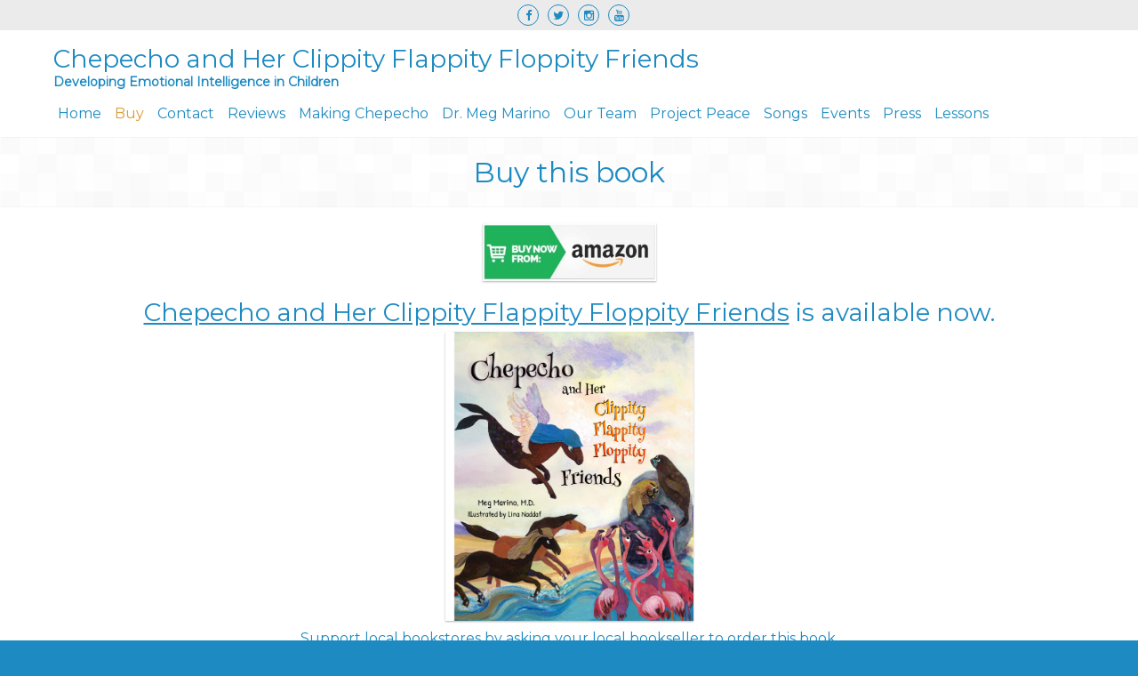

--- FILE ---
content_type: text/html; charset=UTF-8
request_url: https://chepecho.com/buy-this-book/
body_size: 7348
content:
<!DOCTYPE html>
<html lang="en-US">
	<head>
		<meta charset="UTF-8" />
				<meta name="viewport" content="width=device-width" />
		<title>Buy this book &#8211; Chepecho and Her Clippity Flappity Floppity Friends</title>
<meta name='robots' content='max-image-preview:large' />
	<style>img:is([sizes="auto" i], [sizes^="auto," i]) { contain-intrinsic-size: 3000px 1500px }</style>
	
		<!-- Meta Tag Manager -->
		<meta name="description" content="Having trouble talking to your kids about bullying? Chepecho&#039;s story of acceptance encourages the development of emotional intelligence and empathy in children. " />
		<meta name="keywords" content="bullies, school bullying, anti-bullying, refugee, project peace, diversity, Dr. Meg Marino, children&#039;s books, kids, pediatrician, emotional intelligence, empathy, childhood development, " />
		<meta name="author" content="Dr. Meg Marino" />
		<!-- / Meta Tag Manager -->
<link rel="alternate" type="application/rss+xml" title="Chepecho and Her Clippity Flappity Floppity Friends &raquo; Feed" href="https://chepecho.com/feed/" />
<link rel="alternate" type="application/rss+xml" title="Chepecho and Her Clippity Flappity Floppity Friends &raquo; Comments Feed" href="https://chepecho.com/comments/feed/" />
<script type="text/javascript">
/* <![CDATA[ */
window._wpemojiSettings = {"baseUrl":"https:\/\/s.w.org\/images\/core\/emoji\/16.0.1\/72x72\/","ext":".png","svgUrl":"https:\/\/s.w.org\/images\/core\/emoji\/16.0.1\/svg\/","svgExt":".svg","source":{"concatemoji":"https:\/\/chepecho.com\/wp-includes\/js\/wp-emoji-release.min.js?ver=6.8.3"}};
/*! This file is auto-generated */
!function(s,n){var o,i,e;function c(e){try{var t={supportTests:e,timestamp:(new Date).valueOf()};sessionStorage.setItem(o,JSON.stringify(t))}catch(e){}}function p(e,t,n){e.clearRect(0,0,e.canvas.width,e.canvas.height),e.fillText(t,0,0);var t=new Uint32Array(e.getImageData(0,0,e.canvas.width,e.canvas.height).data),a=(e.clearRect(0,0,e.canvas.width,e.canvas.height),e.fillText(n,0,0),new Uint32Array(e.getImageData(0,0,e.canvas.width,e.canvas.height).data));return t.every(function(e,t){return e===a[t]})}function u(e,t){e.clearRect(0,0,e.canvas.width,e.canvas.height),e.fillText(t,0,0);for(var n=e.getImageData(16,16,1,1),a=0;a<n.data.length;a++)if(0!==n.data[a])return!1;return!0}function f(e,t,n,a){switch(t){case"flag":return n(e,"\ud83c\udff3\ufe0f\u200d\u26a7\ufe0f","\ud83c\udff3\ufe0f\u200b\u26a7\ufe0f")?!1:!n(e,"\ud83c\udde8\ud83c\uddf6","\ud83c\udde8\u200b\ud83c\uddf6")&&!n(e,"\ud83c\udff4\udb40\udc67\udb40\udc62\udb40\udc65\udb40\udc6e\udb40\udc67\udb40\udc7f","\ud83c\udff4\u200b\udb40\udc67\u200b\udb40\udc62\u200b\udb40\udc65\u200b\udb40\udc6e\u200b\udb40\udc67\u200b\udb40\udc7f");case"emoji":return!a(e,"\ud83e\udedf")}return!1}function g(e,t,n,a){var r="undefined"!=typeof WorkerGlobalScope&&self instanceof WorkerGlobalScope?new OffscreenCanvas(300,150):s.createElement("canvas"),o=r.getContext("2d",{willReadFrequently:!0}),i=(o.textBaseline="top",o.font="600 32px Arial",{});return e.forEach(function(e){i[e]=t(o,e,n,a)}),i}function t(e){var t=s.createElement("script");t.src=e,t.defer=!0,s.head.appendChild(t)}"undefined"!=typeof Promise&&(o="wpEmojiSettingsSupports",i=["flag","emoji"],n.supports={everything:!0,everythingExceptFlag:!0},e=new Promise(function(e){s.addEventListener("DOMContentLoaded",e,{once:!0})}),new Promise(function(t){var n=function(){try{var e=JSON.parse(sessionStorage.getItem(o));if("object"==typeof e&&"number"==typeof e.timestamp&&(new Date).valueOf()<e.timestamp+604800&&"object"==typeof e.supportTests)return e.supportTests}catch(e){}return null}();if(!n){if("undefined"!=typeof Worker&&"undefined"!=typeof OffscreenCanvas&&"undefined"!=typeof URL&&URL.createObjectURL&&"undefined"!=typeof Blob)try{var e="postMessage("+g.toString()+"("+[JSON.stringify(i),f.toString(),p.toString(),u.toString()].join(",")+"));",a=new Blob([e],{type:"text/javascript"}),r=new Worker(URL.createObjectURL(a),{name:"wpTestEmojiSupports"});return void(r.onmessage=function(e){c(n=e.data),r.terminate(),t(n)})}catch(e){}c(n=g(i,f,p,u))}t(n)}).then(function(e){for(var t in e)n.supports[t]=e[t],n.supports.everything=n.supports.everything&&n.supports[t],"flag"!==t&&(n.supports.everythingExceptFlag=n.supports.everythingExceptFlag&&n.supports[t]);n.supports.everythingExceptFlag=n.supports.everythingExceptFlag&&!n.supports.flag,n.DOMReady=!1,n.readyCallback=function(){n.DOMReady=!0}}).then(function(){return e}).then(function(){var e;n.supports.everything||(n.readyCallback(),(e=n.source||{}).concatemoji?t(e.concatemoji):e.wpemoji&&e.twemoji&&(t(e.twemoji),t(e.wpemoji)))}))}((window,document),window._wpemojiSettings);
/* ]]> */
</script>
<link rel='stylesheet' id='tisho-lightbox-css-css' href='https://chepecho.com/wp-content/themes/tvegan/css/lightbox.css?ver=6.8.3' type='text/css' media='all' />
<style id='wp-emoji-styles-inline-css' type='text/css'>

	img.wp-smiley, img.emoji {
		display: inline !important;
		border: none !important;
		box-shadow: none !important;
		height: 1em !important;
		width: 1em !important;
		margin: 0 0.07em !important;
		vertical-align: -0.1em !important;
		background: none !important;
		padding: 0 !important;
	}
</style>
<link rel='stylesheet' id='wp-block-library-css' href='https://chepecho.com/wp-includes/css/dist/block-library/style.min.css?ver=6.8.3' type='text/css' media='all' />
<style id='classic-theme-styles-inline-css' type='text/css'>
/*! This file is auto-generated */
.wp-block-button__link{color:#fff;background-color:#32373c;border-radius:9999px;box-shadow:none;text-decoration:none;padding:calc(.667em + 2px) calc(1.333em + 2px);font-size:1.125em}.wp-block-file__button{background:#32373c;color:#fff;text-decoration:none}
</style>
<style id='global-styles-inline-css' type='text/css'>
:root{--wp--preset--aspect-ratio--square: 1;--wp--preset--aspect-ratio--4-3: 4/3;--wp--preset--aspect-ratio--3-4: 3/4;--wp--preset--aspect-ratio--3-2: 3/2;--wp--preset--aspect-ratio--2-3: 2/3;--wp--preset--aspect-ratio--16-9: 16/9;--wp--preset--aspect-ratio--9-16: 9/16;--wp--preset--color--black: #000000;--wp--preset--color--cyan-bluish-gray: #abb8c3;--wp--preset--color--white: #ffffff;--wp--preset--color--pale-pink: #f78da7;--wp--preset--color--vivid-red: #cf2e2e;--wp--preset--color--luminous-vivid-orange: #ff6900;--wp--preset--color--luminous-vivid-amber: #fcb900;--wp--preset--color--light-green-cyan: #7bdcb5;--wp--preset--color--vivid-green-cyan: #00d084;--wp--preset--color--pale-cyan-blue: #8ed1fc;--wp--preset--color--vivid-cyan-blue: #0693e3;--wp--preset--color--vivid-purple: #9b51e0;--wp--preset--gradient--vivid-cyan-blue-to-vivid-purple: linear-gradient(135deg,rgba(6,147,227,1) 0%,rgb(155,81,224) 100%);--wp--preset--gradient--light-green-cyan-to-vivid-green-cyan: linear-gradient(135deg,rgb(122,220,180) 0%,rgb(0,208,130) 100%);--wp--preset--gradient--luminous-vivid-amber-to-luminous-vivid-orange: linear-gradient(135deg,rgba(252,185,0,1) 0%,rgba(255,105,0,1) 100%);--wp--preset--gradient--luminous-vivid-orange-to-vivid-red: linear-gradient(135deg,rgba(255,105,0,1) 0%,rgb(207,46,46) 100%);--wp--preset--gradient--very-light-gray-to-cyan-bluish-gray: linear-gradient(135deg,rgb(238,238,238) 0%,rgb(169,184,195) 100%);--wp--preset--gradient--cool-to-warm-spectrum: linear-gradient(135deg,rgb(74,234,220) 0%,rgb(151,120,209) 20%,rgb(207,42,186) 40%,rgb(238,44,130) 60%,rgb(251,105,98) 80%,rgb(254,248,76) 100%);--wp--preset--gradient--blush-light-purple: linear-gradient(135deg,rgb(255,206,236) 0%,rgb(152,150,240) 100%);--wp--preset--gradient--blush-bordeaux: linear-gradient(135deg,rgb(254,205,165) 0%,rgb(254,45,45) 50%,rgb(107,0,62) 100%);--wp--preset--gradient--luminous-dusk: linear-gradient(135deg,rgb(255,203,112) 0%,rgb(199,81,192) 50%,rgb(65,88,208) 100%);--wp--preset--gradient--pale-ocean: linear-gradient(135deg,rgb(255,245,203) 0%,rgb(182,227,212) 50%,rgb(51,167,181) 100%);--wp--preset--gradient--electric-grass: linear-gradient(135deg,rgb(202,248,128) 0%,rgb(113,206,126) 100%);--wp--preset--gradient--midnight: linear-gradient(135deg,rgb(2,3,129) 0%,rgb(40,116,252) 100%);--wp--preset--font-size--small: 13px;--wp--preset--font-size--medium: 20px;--wp--preset--font-size--large: 36px;--wp--preset--font-size--x-large: 42px;--wp--preset--spacing--20: 0.44rem;--wp--preset--spacing--30: 0.67rem;--wp--preset--spacing--40: 1rem;--wp--preset--spacing--50: 1.5rem;--wp--preset--spacing--60: 2.25rem;--wp--preset--spacing--70: 3.38rem;--wp--preset--spacing--80: 5.06rem;--wp--preset--shadow--natural: 6px 6px 9px rgba(0, 0, 0, 0.2);--wp--preset--shadow--deep: 12px 12px 50px rgba(0, 0, 0, 0.4);--wp--preset--shadow--sharp: 6px 6px 0px rgba(0, 0, 0, 0.2);--wp--preset--shadow--outlined: 6px 6px 0px -3px rgba(255, 255, 255, 1), 6px 6px rgba(0, 0, 0, 1);--wp--preset--shadow--crisp: 6px 6px 0px rgba(0, 0, 0, 1);}:where(.is-layout-flex){gap: 0.5em;}:where(.is-layout-grid){gap: 0.5em;}body .is-layout-flex{display: flex;}.is-layout-flex{flex-wrap: wrap;align-items: center;}.is-layout-flex > :is(*, div){margin: 0;}body .is-layout-grid{display: grid;}.is-layout-grid > :is(*, div){margin: 0;}:where(.wp-block-columns.is-layout-flex){gap: 2em;}:where(.wp-block-columns.is-layout-grid){gap: 2em;}:where(.wp-block-post-template.is-layout-flex){gap: 1.25em;}:where(.wp-block-post-template.is-layout-grid){gap: 1.25em;}.has-black-color{color: var(--wp--preset--color--black) !important;}.has-cyan-bluish-gray-color{color: var(--wp--preset--color--cyan-bluish-gray) !important;}.has-white-color{color: var(--wp--preset--color--white) !important;}.has-pale-pink-color{color: var(--wp--preset--color--pale-pink) !important;}.has-vivid-red-color{color: var(--wp--preset--color--vivid-red) !important;}.has-luminous-vivid-orange-color{color: var(--wp--preset--color--luminous-vivid-orange) !important;}.has-luminous-vivid-amber-color{color: var(--wp--preset--color--luminous-vivid-amber) !important;}.has-light-green-cyan-color{color: var(--wp--preset--color--light-green-cyan) !important;}.has-vivid-green-cyan-color{color: var(--wp--preset--color--vivid-green-cyan) !important;}.has-pale-cyan-blue-color{color: var(--wp--preset--color--pale-cyan-blue) !important;}.has-vivid-cyan-blue-color{color: var(--wp--preset--color--vivid-cyan-blue) !important;}.has-vivid-purple-color{color: var(--wp--preset--color--vivid-purple) !important;}.has-black-background-color{background-color: var(--wp--preset--color--black) !important;}.has-cyan-bluish-gray-background-color{background-color: var(--wp--preset--color--cyan-bluish-gray) !important;}.has-white-background-color{background-color: var(--wp--preset--color--white) !important;}.has-pale-pink-background-color{background-color: var(--wp--preset--color--pale-pink) !important;}.has-vivid-red-background-color{background-color: var(--wp--preset--color--vivid-red) !important;}.has-luminous-vivid-orange-background-color{background-color: var(--wp--preset--color--luminous-vivid-orange) !important;}.has-luminous-vivid-amber-background-color{background-color: var(--wp--preset--color--luminous-vivid-amber) !important;}.has-light-green-cyan-background-color{background-color: var(--wp--preset--color--light-green-cyan) !important;}.has-vivid-green-cyan-background-color{background-color: var(--wp--preset--color--vivid-green-cyan) !important;}.has-pale-cyan-blue-background-color{background-color: var(--wp--preset--color--pale-cyan-blue) !important;}.has-vivid-cyan-blue-background-color{background-color: var(--wp--preset--color--vivid-cyan-blue) !important;}.has-vivid-purple-background-color{background-color: var(--wp--preset--color--vivid-purple) !important;}.has-black-border-color{border-color: var(--wp--preset--color--black) !important;}.has-cyan-bluish-gray-border-color{border-color: var(--wp--preset--color--cyan-bluish-gray) !important;}.has-white-border-color{border-color: var(--wp--preset--color--white) !important;}.has-pale-pink-border-color{border-color: var(--wp--preset--color--pale-pink) !important;}.has-vivid-red-border-color{border-color: var(--wp--preset--color--vivid-red) !important;}.has-luminous-vivid-orange-border-color{border-color: var(--wp--preset--color--luminous-vivid-orange) !important;}.has-luminous-vivid-amber-border-color{border-color: var(--wp--preset--color--luminous-vivid-amber) !important;}.has-light-green-cyan-border-color{border-color: var(--wp--preset--color--light-green-cyan) !important;}.has-vivid-green-cyan-border-color{border-color: var(--wp--preset--color--vivid-green-cyan) !important;}.has-pale-cyan-blue-border-color{border-color: var(--wp--preset--color--pale-cyan-blue) !important;}.has-vivid-cyan-blue-border-color{border-color: var(--wp--preset--color--vivid-cyan-blue) !important;}.has-vivid-purple-border-color{border-color: var(--wp--preset--color--vivid-purple) !important;}.has-vivid-cyan-blue-to-vivid-purple-gradient-background{background: var(--wp--preset--gradient--vivid-cyan-blue-to-vivid-purple) !important;}.has-light-green-cyan-to-vivid-green-cyan-gradient-background{background: var(--wp--preset--gradient--light-green-cyan-to-vivid-green-cyan) !important;}.has-luminous-vivid-amber-to-luminous-vivid-orange-gradient-background{background: var(--wp--preset--gradient--luminous-vivid-amber-to-luminous-vivid-orange) !important;}.has-luminous-vivid-orange-to-vivid-red-gradient-background{background: var(--wp--preset--gradient--luminous-vivid-orange-to-vivid-red) !important;}.has-very-light-gray-to-cyan-bluish-gray-gradient-background{background: var(--wp--preset--gradient--very-light-gray-to-cyan-bluish-gray) !important;}.has-cool-to-warm-spectrum-gradient-background{background: var(--wp--preset--gradient--cool-to-warm-spectrum) !important;}.has-blush-light-purple-gradient-background{background: var(--wp--preset--gradient--blush-light-purple) !important;}.has-blush-bordeaux-gradient-background{background: var(--wp--preset--gradient--blush-bordeaux) !important;}.has-luminous-dusk-gradient-background{background: var(--wp--preset--gradient--luminous-dusk) !important;}.has-pale-ocean-gradient-background{background: var(--wp--preset--gradient--pale-ocean) !important;}.has-electric-grass-gradient-background{background: var(--wp--preset--gradient--electric-grass) !important;}.has-midnight-gradient-background{background: var(--wp--preset--gradient--midnight) !important;}.has-small-font-size{font-size: var(--wp--preset--font-size--small) !important;}.has-medium-font-size{font-size: var(--wp--preset--font-size--medium) !important;}.has-large-font-size{font-size: var(--wp--preset--font-size--large) !important;}.has-x-large-font-size{font-size: var(--wp--preset--font-size--x-large) !important;}
:where(.wp-block-post-template.is-layout-flex){gap: 1.25em;}:where(.wp-block-post-template.is-layout-grid){gap: 1.25em;}
:where(.wp-block-columns.is-layout-flex){gap: 2em;}:where(.wp-block-columns.is-layout-grid){gap: 2em;}
:root :where(.wp-block-pullquote){font-size: 1.5em;line-height: 1.6;}
</style>
<link rel='stylesheet' id='wp-components-css' href='https://chepecho.com/wp-includes/css/dist/components/style.min.css?ver=6.8.3' type='text/css' media='all' />
<link rel='stylesheet' id='godaddy-styles-css' href='https://chepecho.com/wp-content/mu-plugins/vendor/wpex/godaddy-launch/includes/Dependencies/GoDaddy/Styles/build/latest.css?ver=2.0.2' type='text/css' media='all' />
<link rel='stylesheet' id='tisho-style-css' href='https://chepecho.com/wp-content/themes/tvegan/style.css?ver=6.8.3' type='text/css' media='all' />
<style id='tisho-style-inline-css' type='text/css'>
 @import url(//fonts.googleapis.com/css?family=Montserrat); body{font-family:"Montserrat",Arial,Helvetica,sans-serif;} body{color:#000000;} a{color:#1d8ac1;} .product_list_widget a{color:#1d8ac1 !important;} a:hover{color:#dd9933;} .product_list_widget a:hover{color:#dd9933 !important;} h1,h2,h3,h4,h5,h6{color:#1d8ac1;} #header-main-fixed{color:#1d8ac1; } #header-main-fixed a, #header-main-fixed a h1{color:#1d8ac1; } #header-main-fixed a:hover {color:#dd9933; } #page-header, #page-header h1{color:#1d8ac1; } #page-header a{color:#1d8ac1; } #page-header a:hover{color:#dd9933; } input[type="submit"],button,.btn,#container .button{ background-image: -ms-linear-gradient(top, #1d8ac1 0%, #1d8ac1 100%); background-image: -moz-linear-gradient(top, #1d8ac1 0%, #1d8ac1 100%); background-image: -o-linear-gradient(top, #1d8ac1 0%, #1d8ac1 100%); background-image: -webkit-gradient(linear, left top, left bottom, color-stop(0, #1d8ac1), color-stop(1, #1d8ac1)); background-image: -webkit-linear-gradient(top, #1d8ac1 0%, #1d8ac1 100%); background-image: linear-gradient(top, #1d8ac1 0%, #1d8ac1 100%); filter: progid:DXImageTransform.Microsoft.gradient(GradientType=0,startColorstr='#1d8ac1', endColorstr='#1d8ac1' ); } input[type="submit"]:hover,button:hover,.btn:hover,#container .button:hover{ background-image: -ms-linear-gradient(top, #1d8ac1 0%, #1d8ac1 100%); background-image: -moz-linear-gradient(top, #1d8ac1 0%, #1d8ac1 100%); background-image: -o-linear-gradient(top, #1d8ac1 0%, #1d8ac1 100%); background-image: -webkit-gradient(linear, left top, left bottom, color-stop(0, #1d8ac1), color-stop(1, #1d8ac1)); background-image: -webkit-linear-gradient(top, #1d8ac1 0%, #1d8ac1 100%); background-image: linear-gradient(top, #1d8ac1 0%, #1d8ac1 100%); filter: progid:DXImageTransform.Microsoft.gradient(GradientType=0,startColorstr='#1d8ac1', endColorstr='#1d8ac1' ); } #footer-main{background-color: #1d8ac1; } #footer-main a {color:#ffffff;} #footer-main a:hover {color:#dd9933;} #navmain > div > ul > li > a, .cart-contents-icon, .search-form-icon {color:#1d8ac1;} #navmain > div > ul > .current-menu-item > a, #navmain > div > ul > .current-menu-ancestor > a, #navmain > div > ul > li > a:hover, .cart-contents-icon:hover, .search-form-icon:hover {color:#dd9933;} @media screen and (min-width: 800px) {  #navmain ul ul {background-color: #ffffff;} } @media screen and (max-width: 799px) { #navmain div:first-of-type:before {color:#1d8ac1;} #navmain div > ul {background-color:#ffffff;} } @media screen and (max-width: 360px) { } @media screen and (min-width: 1200px) { } .animated {animation-duration:1s;}
</style>
<script type="text/javascript" src="https://chepecho.com/wp-includes/js/jquery/jquery.min.js?ver=3.7.1" id="jquery-core-js"></script>
<script type="text/javascript" src="https://chepecho.com/wp-includes/js/jquery/jquery-migrate.min.js?ver=3.4.1" id="jquery-migrate-js"></script>
<script type="text/javascript" src="https://chepecho.com/wp-content/themes/tvegan/js/lightbox-2.6.min.js?ver=6.8.3" id="tisho-lightbox-js-js"></script>
<link rel="https://api.w.org/" href="https://chepecho.com/wp-json/" /><link rel="alternate" title="JSON" type="application/json" href="https://chepecho.com/wp-json/wp/v2/pages/413" /><link rel="EditURI" type="application/rsd+xml" title="RSD" href="https://chepecho.com/xmlrpc.php?rsd" />
<meta name="generator" content="WordPress 6.8.3" />
<link rel="canonical" href="https://chepecho.com/buy-this-book/" />
<link rel='shortlink' href='https://chepecho.com/?p=413' />
<link rel="alternate" title="oEmbed (JSON)" type="application/json+oembed" href="https://chepecho.com/wp-json/oembed/1.0/embed?url=https%3A%2F%2Fchepecho.com%2Fbuy-this-book%2F" />
<link rel="alternate" title="oEmbed (XML)" type="text/xml+oembed" href="https://chepecho.com/wp-json/oembed/1.0/embed?url=https%3A%2F%2Fchepecho.com%2Fbuy-this-book%2F&#038;format=xml" />
<style type="text/css" id="custom-background-css">
body.custom-background { background-color: #1d8ac1; }
</style>
	<link rel="icon" href="https://chepecho.com/wp-content/uploads/2018/07/cropped-chepecho-headshot-1-32x32.png" sizes="32x32" />
<link rel="icon" href="https://chepecho.com/wp-content/uploads/2018/07/cropped-chepecho-headshot-1-192x192.png" sizes="192x192" />
<link rel="apple-touch-icon" href="https://chepecho.com/wp-content/uploads/2018/07/cropped-chepecho-headshot-1-180x180.png" />
<meta name="msapplication-TileImage" content="https://chepecho.com/wp-content/uploads/2018/07/cropped-chepecho-headshot-1-270x270.png" />

		

	    
    </head>
	<body class="wp-singular page-template page-template-page-templates page-template-page-nosidebars page-template-page-templatespage-nosidebars-php page page-id-413 custom-background wp-theme-tvegan">
		<div id="body-content-wrapper">
			
	<div id="header-top">

		<div id="header-top-inner">

		<ul class="header-social-widget"><li><a href='https://www.facebook.com/chepecho' title="Follow us on Facebook" class='facebook16' target="_blank"></a></li><li><a href='https://twitter.com/chepechobook' title="Follow us on Twitter" class='twitter16' target="_blank"></a></li><li><a href='https://instagram.com/chepecho' title="Follow us on Instagram" class='instagram16' target="_blank"></a></li><li><a href='https://www.youtube.com/channel/UCVonjbyMbbNB-glrJ82Lp9Q' title="Follow us on YouTube" class='youtube16' target="_blank"></a></li></ul>	
		</div>

	</div>
	
	<div class="clear"></div>

			<header id="header-main-fixed">
				<div id="header-content-wrapper">
										<div id="header-logo">
						<div id="site-identity"><a href="https://chepecho.com/" title="Chepecho and Her Clippity Flappity Floppity Friends"><h1 class="entry-title">Chepecho and Her Clippity Flappity Floppity Friends</h1></a><strong>Developing Emotional Intelligence in Children</strong></div>					</div><!-- #header-logo -->
					<nav id="navmain">
						<div class="menu-primary-menu-container"><ul id="menu-primary-menu" class="menu"><li id="menu-item-170" class="menu-item menu-item-type-post_type menu-item-object-page menu-item-home menu-item-170"><a href="https://chepecho.com/">Home</a></li>
<li id="menu-item-498" class="menu-item menu-item-type-post_type menu-item-object-page current-menu-item page_item page-item-413 current_page_item menu-item-498"><a href="https://chepecho.com/buy-this-book/" aria-current="page">Buy</a></li>
<li id="menu-item-171" class="menu-item menu-item-type-post_type menu-item-object-page menu-item-171"><a href="https://chepecho.com/contact/">Contact</a></li>
<li id="menu-item-454" class="menu-item menu-item-type-post_type menu-item-object-page menu-item-454"><a href="https://chepecho.com/reviews/">Reviews</a></li>
<li id="menu-item-172" class="menu-item menu-item-type-post_type menu-item-object-page menu-item-172"><a href="https://chepecho.com/the-making-of-chepecho/">Making Chepecho</a></li>
<li id="menu-item-169" class="menu-item menu-item-type-post_type menu-item-object-page menu-item-169"><a href="https://chepecho.com/meg-marino/">Dr. Meg Marino</a></li>
<li id="menu-item-455" class="menu-item menu-item-type-post_type menu-item-object-page menu-item-455"><a href="https://chepecho.com/about-our-team/">Our Team</a></li>
<li id="menu-item-168" class="menu-item menu-item-type-post_type menu-item-object-page menu-item-168"><a href="https://chepecho.com/project-peace/">Project Peace</a></li>
<li id="menu-item-167" class="menu-item menu-item-type-post_type menu-item-object-page menu-item-167"><a href="https://chepecho.com/songs-and-videos/">Songs</a></li>
<li id="menu-item-774" class="menu-item menu-item-type-post_type menu-item-object-page menu-item-774"><a href="https://chepecho.com/events/">Events</a></li>
<li id="menu-item-775" class="menu-item menu-item-type-post_type menu-item-object-page menu-item-775"><a href="https://chepecho.com/blog/">Press</a></li>
<li id="menu-item-614" class="menu-item menu-item-type-post_type menu-item-object-page menu-item-614"><a href="https://chepecho.com/lessons/">Lessons</a></li>
</ul></div>						<div class="clear">
						</div>
					</nav><!-- #navmain -->
					
					<div class="clear">
					</div>
				</div><!-- #header-content-wrapper -->
			</header><!-- #header-main-fixed -->

			
			<div class="clear">
			</div>


	<section id="page-header">
		<div id="page-header-content">
			
			<h1 class="entry-title">Buy this book</h1>

			<div class="clear">
			</div>

			
			<div class="clear">
			</div>
		</div>
    </section>

<div id="main-content-wrapper">
	<div id="main-content-full">
					
				<div class="wide-content">
				
					
<article id="post-413" class="post-413 page type-page status-publish hentry">
	<div class="page-content">
		<p><a href="https://www.amazon.com/Chepecho-Clippity-Flappity-Floppity-Friends/dp/1946131237/ref=sr_1_1?keywords=chepecho&amp;qid=1553017614&amp;s=gateway&amp;sr=8-1"><img decoding="async" class="aligncenter wp-image-436" src="https://chepecho.com/wp-content/uploads/2018/07/buy_on_amazon.jpg" alt="Buy Chepecho book" width="195" height="65" srcset="https://chepecho.com/wp-content/uploads/2018/07/buy_on_amazon.jpg 990w, https://chepecho.com/wp-content/uploads/2018/07/buy_on_amazon-300x100.jpg 300w, https://chepecho.com/wp-content/uploads/2018/07/buy_on_amazon-768x256.jpg 768w, https://chepecho.com/wp-content/uploads/2018/07/buy_on_amazon-604x201.jpg 604w" sizes="(max-width: 195px) 100vw, 195px" /></a></p>
<h1 style="text-align: center;"><a href="https://www.amazon.com/Chepecho-Clippity-Flappity-Floppity-Friends/dp/1946131237/ref=sr_1_1?s=books&amp;ie=UTF8&amp;qid=1533438105&amp;sr=1-1"><span style="text-decoration: underline;">Chepecho and Her Clippity Flappity Floppity Friends</span></a> is available now.<span style="text-decoration: underline;"><img fetchpriority="high" decoding="async" class="aligncenter wp-image-489" src="https://chepecho.com/wp-content/uploads/2018/07/Chepecho-Cover-1.jpg" alt="Chepecho and Her Clippity Flappity Floppity Friends" width="279" height="325" /></span></h1>
<h5 style="text-align: center;">Support local bookstores by asking your local bookseller to order this book.</h5>
<p style="text-align: center;">Currently available at:</p>
<h3 style="text-align: center;"><a href="http://octaviabooks.com">Octavia Books:</a> 513 Octavia Street, New Orleans, LA, 504-899-READ</h3>
<h3 style="text-align: center;">NOLA KIDS: 526 Royal St, New Orleans, LA, 504-566-1340</h3>
<h3 style="text-align: center;"><a href="http://talulahjones.com">Talulah Jones:</a> 1122 East 17th Ave, Denver, CO, 303-832-1230</h3>
<h3 style="text-align: center;"><a href="http://www.bookboundbookstore.com">Bookbound:</a> 1729 Plymouth Road Ann Arbor, Michigan, 734-369-4345</h3>
<p style="text-align: center;">And through other local bookstores.</p>
<h4 style="text-align: center;">Contact <a href="mailto:chepechobook@gmail.com">chepechobook@gmail.com</a> to order a personalized copy or for more information about book sales or carrying this book in your store.</h4>
	</div>
	<div class="page-after-content">
		
					</div>
</article>

				
				</div>
				
		</div>
</div>

			<a href="#" class="scrollup"></a>
			<footer id="footer-main">
				<div id="footer-content-wrapper">				
									
					
					<div class="clear">
					</div>
					
										<div id="footer-bottom">
											</div>

										<div class="clear">
						<div id="fsocial"><ul class="footer-social-widget"><li><a href='https://www.facebook.com/chepecho' title="Follow us on Facebook" class='facebook16' target="_blank"></a></li><li><a href='https://twitter.com/chepechobook' title="Follow us on Twitter" class='twitter16' target="_blank"></a></li><li><a href='https://instagram.com/chepecho' title="Follow us on Instagram" class='instagram16' target="_blank"></a></li><li><a href='https://www.youtube.com/channel/UCVonjbyMbbNB-glrJ82Lp9Q' title="Follow us on YouTube" class='youtube16' target="_blank"></a></li></ul></div>					</div>

					<div class="clear">
					</div>
					
					
							<nav id="footer-menu">
								<div class="menu-primary-menu-container"><ul id="menu-primary-menu-1" class="menu"><li class="menu-item menu-item-type-post_type menu-item-object-page menu-item-home menu-item-170"><a href="https://chepecho.com/">Home</a></li>
<li class="menu-item menu-item-type-post_type menu-item-object-page current-menu-item page_item page-item-413 current_page_item menu-item-498"><a href="https://chepecho.com/buy-this-book/" aria-current="page">Buy</a></li>
<li class="menu-item menu-item-type-post_type menu-item-object-page menu-item-171"><a href="https://chepecho.com/contact/">Contact</a></li>
<li class="menu-item menu-item-type-post_type menu-item-object-page menu-item-454"><a href="https://chepecho.com/reviews/">Reviews</a></li>
<li class="menu-item menu-item-type-post_type menu-item-object-page menu-item-172"><a href="https://chepecho.com/the-making-of-chepecho/">Making Chepecho</a></li>
<li class="menu-item menu-item-type-post_type menu-item-object-page menu-item-169"><a href="https://chepecho.com/meg-marino/">Dr. Meg Marino</a></li>
<li class="menu-item menu-item-type-post_type menu-item-object-page menu-item-455"><a href="https://chepecho.com/about-our-team/">Our Team</a></li>
<li class="menu-item menu-item-type-post_type menu-item-object-page menu-item-168"><a href="https://chepecho.com/project-peace/">Project Peace</a></li>
<li class="menu-item menu-item-type-post_type menu-item-object-page menu-item-167"><a href="https://chepecho.com/songs-and-videos/">Songs</a></li>
<li class="menu-item menu-item-type-post_type menu-item-object-page menu-item-774"><a href="https://chepecho.com/events/">Events</a></li>
<li class="menu-item menu-item-type-post_type menu-item-object-page menu-item-775"><a href="https://chepecho.com/blog/">Press</a></li>
<li class="menu-item menu-item-type-post_type menu-item-object-page menu-item-614"><a href="https://chepecho.com/lessons/">Lessons</a></li>
</ul></div>							</nav>

							<div class="clear">
							</div>

										
										<div id="copyright">
						<p>Copyright © 2018. All Rights Reserved. Dr. Meg Marino</p>					</div><!-- #copyright -->
				</div><!-- #footer-content-wrapper -->
			</footer><!-- #footer-main -->
		</div><!-- #body-content-wrapper -->
		<script type="speculationrules">
{"prefetch":[{"source":"document","where":{"and":[{"href_matches":"\/*"},{"not":{"href_matches":["\/wp-*.php","\/wp-admin\/*","\/wp-content\/uploads\/*","\/wp-content\/*","\/wp-content\/plugins\/*","\/wp-content\/themes\/tvegan\/*","\/*\\?(.+)"]}},{"not":{"selector_matches":"a[rel~=\"nofollow\"]"}},{"not":{"selector_matches":".no-prefetch, .no-prefetch a"}}]},"eagerness":"conservative"}]}
</script>

					<script type="text/javascript">
				jQuery(document).ready(function() {
					jQuery("a[href$='.jpg' ], a[href$='.png' ], a[href$='.jpeg' ], a[href$='.gif' ]")
						.attr( 'data-lightbox', 'image-gallery' );
				});
			</script>
			
<script type="text/javascript" src="https://chepecho.com/wp-includes/js/comment-reply.min.js?ver=6.8.3" id="comment-reply-js" async="async" data-wp-strategy="async"></script>
<script type="text/javascript" id="tisho-utilities-js-js-extra">
/* <![CDATA[ */
var tishonator_options = {"loading_effect":"","animations_repeat":"","animations_site_title":"none","animations_basket":"rubberBand","animations_menuitems":"fadeInDown","animations_hdr_icons":"fadeInDown","animations_page_hdr":"fadeIn","animations_cnt_imgs":"zoomIn","animations_sidebar":"zoomIn","animations_text":"none","animations_ftr_ttl":"zoomIn","animations_ftr_text":"zoomIn","animations_ftr_menu":"zoomIn","animations_ftr_icons":"rubberBand"};
/* ]]> */
</script>
<script type="text/javascript" src="https://chepecho.com/wp-content/themes/tvegan/js/utilities.js?ver=6.8.3" id="tisho-utilities-js-js"></script>
<script type="text/javascript" src="https://chepecho.com/wp-content/themes/tvegan/js/jquery.jcarousel.min.js?ver=6.8.3" id="tisho-jcarousel-js"></script>
	</body>
</html>